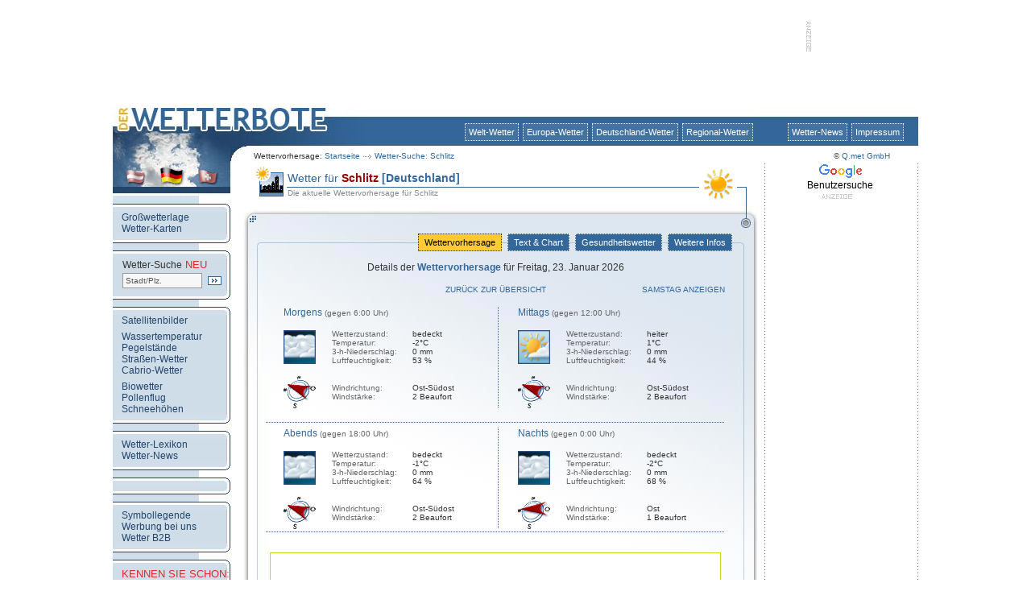

--- FILE ---
content_type: text/html; charset=ISO-8859-1
request_url: http://www.wetterbote.de/Schlitz-Wettervorhersage-1.html
body_size: 6388
content:



<html>

<head>
<TITLE>Wettervorhersage Schlitz Hessen </TITLE>
<META name="Description" content="Die aktuelle Wettervorhersage f&uuml;r Schlitz in Hessen von www.wetterbote.de">
<META name="Keywords" content="wetter, wettervorhersage, schlitz, hessen, schlitzwetter, hessenwetter, wettervorhersagen, wetterbericht, wetterberichte, deutschlandwetter, deutschland, stadtwetter, reisewetter, europawetter,  weather, klima, biowetter, pollenflug, strassenwetter, news,  nachrichten, wetternews, wetternachrichten, wetterprognose,  wetterprognosen, wetterdienst, wetterdienste, wetterbote,  Q.met, weltwetter, niederschlag, regen, schnee, sonne,  gewitter, sommer, klimakatastrophe, d&uuml;rre, &uuml;berschwemmung,  satellitenbild, wetterkarten, wetterlage, sturm, orkan, hagel,  wetterinfo, report, wetterreport, wind, wetterserver, surfen, segeln,  wassertemperaturen, messwerte, wetterstation">
<META name="Classification" content="Wetter Wettervorhersage Schlitz Hessen Deutschland">
<META name="Page-topic" content="Wetter Wettervorhersage Schlitz Hessen Deutschland">
<META name="Author" content="Q.met GmbH">
<META name="Publisher" content="Q.met GmbH">
<META name="Copyright" content="Q.met GmbH">
<META name="Content-language" content="de">
<META name="Revisit-after" content="3 days">
<META name="Audience" content="all">
<META name="distribution" content="global">
<META name="Identifier-URL" content="http://www.wetterbote.de/">
<META name="Robots" content="INDEX,FOLLOW">
<META name="robots" content="all">
<META name="EXPIRES" content="0">


<!-- Google Analytics -->
<!-- Global site tag (gtag.js) - Google Analytics -->
<script type="text/plain" async src="https://www.googletagmanager.com/gtag/js?id=UA-634165-4"></script>
<script type="text/plain">
  window.dataLayer = window.dataLayer || [];
  function gtag(){dataLayer.push(arguments);}
  gtag('js', new Date());

  gtag('config', 'UA-634165-4');
</script>
<!-- end of Google Analytics-->

</head>

<body>

<div align="center">

		
<link rel="stylesheet" href="/wetterbote-styles.css" type="text/css">
<link rel="SHORTCUT ICON" href="https://www.wetterbote.de/pictures/allgemein/wetterbote.ico">




<div align="center">
<br>
<table border="0" cellpadding="0" cellspacing="0" width="738" height="90">
	<tr height="90">
		<td width="728" height="90"><br>
<br></td>
		<td valign="top" height="90" width="10">
 		<img src="http://werbung.meteoxpress.com/pictures/anzeige-senkrecht.gif" border="0">
		</td>
	</tr>
</table>
	<br>
	<table width="1000" border="0" cellspacing="0" cellpadding="0">
		<tr>
			<td>
				<table border="0" cellpadding="0" cellspacing="0" width="800" height="69" background="http://www.wetterbote.de/pictures/head/head-standard.jpg" height="71">
					<tr height="69">
						<td width="170" height="69"><a href="http://www.wetterbote.de" target="_top"><img src="http://www.wetterbote.de/pictures/head/klickhintergrund.gif" width="170" height="69" border="0"></a></td>
						<td width="630" height="69" valign="top">
							<div align="right">
								<table id="standard" border="0" cellpadding="0" cellspacing="0" width="625" height="69">
									<tr height="16">
										<td height="16"></td>
									</tr>
									<tr align="right" height="25">
										<td align="right" height="25">
											<table id="navioben" border="0" cellpadding="0" cellspacing="5" height="25">
												<tr>
													<td><a href="http://www.wetterbote.de/wf-sites/wf-weltuebersicht.php">Welt-Wetter</a></td>
													<td><a href="http://www.wetterbote.de/wf-sites/wf-europa.php">Europa-Wetter</a></td>
													<td><a href="http://www.wetterbote.de/wf-sites/wf-deutschland.php">Deutschland-Wetter</a></td>
													<td><a href="http://www.wetterbote.de/wf-sites/wf-bundeslaender.php">Regional-Wetter</a></td>
												</tr>
											</table>
										</td>
									</tr>
									<tr align="right">
										<td align="right" valign="bottom">
											<table id="linkleiste" border="0" cellpadding="0" cellspacing="0" >
												<tr height="10">
													<td align="left" valign="bottom" width="630" height="10"><font face="Arial,Helvetica,Geneva" size="1" color="#333333">
<table border="0" cellspacing="0" cellpadding="0">
	<tr>
		<td valign="middle">Wettervorhersage: <a href="http://www.wetterbote.de" target="_top">Startseite</a></td>
		<td valign="middle"><img src="http://www.wetterbote.de/pictures/linkleiste-pfeil-3.gif"></td>
		<td valign="middle"><a href="http://www.wetterbote.de/" target="_top">Wetter-Suche: Schlitz</a></td>
	</tr>
</table>
</font></td>
												</tr>
											</table>
										</td>
									</tr>
								</table>

						</td>
					</tr>
				</table>
			</td>
			<td>
				<table id="standard" border="0" cellpadding="0" cellspacing="0" width="200" background="http://www.wetterbote.de/pictures/head/head-erweiterung-rechts.jpg" height="69">
					<tr height="16">
						<td height="16"></td>
					</tr>
					<tr align="right" height="25">
						<td align="right" height="25">
							<table id="navioben" border="0" cellpadding="0" cellspacing="5" height="25">
								<tr>
									<td><a href="http://www.wetterbote.de/wetternews/index.php">Wetter-News</a></td>
									<td><a href="http://www.wetterbote.de/wf-sites/wf-impressum.php">Impressum</a></td>
									<td width="8"></td>
								</tr>
							</table>
						</td>
					</tr>
					<tr align="right">
						<td align="right" valign="bottom">
							<table id="linkleiste" border="0" cellpadding="0" cellspacing="0" >
								<tr height="10">
									<td align="center" valign="bottom" width="140" height="10" ><font face="Arial,Helvetica,Geneva" size="1" color="#555555">&copy; <a href="http://www.qmet.de" target="_blank" title="Q.met">Q.met GmbH</a></font></td>
								</tr>
							</table>
						</td>
					</tr>
				</table>
			</td>
		</tr>
	</table>
	<table width="1000" border="0" cellspacing="0" cellpadding="0">
		<tr>
			<td align="left" valign="top">
	<table border="0" cellpadding="0" cellspacing="0" width="800">
		<tr>
			<td width="146" valign="top" background="/wf-pictures/wf-navigation/wf-nav-kachel.gif "><csactiondict>
	<script type="text/javascript"><!--
var preloadFlag = true;

// --></script>
</csactiondict>
<!-- START WETTERBOTE NAVIGATION -->

<table id="navilinks" border="0" cellpadding="0" cellspacing="0" width="146">
	<tr>
		<td valign="top" background="http://www.wetterbote.de/pictures/navigation/nav-kachel.gif">

		<SCRIPT language="JavaScript">
		<!--
		if (document.images) {
		flagge_gesamt 		= new Image(); 	flagge_gesamt.src 			= "http://www.wetterbote.de/pictures/navigation/wetterbote/deutschland/deutschland.gif";
		flagge_oesterreich 	= new Image(); 	flagge_oesterreich.src 		= "http://www.wetterbote.de/pictures/navigation/wetterbote/deutschland/oesterreich.gif";
		flagge_deutschland 	= new Image(); 	flagge_deutschland.src 		= "http://www.wetterbote.de/pictures/navigation/wetterbote/deutschland/deutschland.gif";
		flagge_schweiz 		= new Image(); 	flagge_schweiz.src 			= "http://www.wetterbote.de/pictures/navigation/wetterbote/deutschland/schweiz.gif";}
		function changeImages() {
		if (document.images) {for (var i=0; i<changeImages.arguments.length; i+=2) { document[changeImages.arguments[i]].src = eval(changeImages.arguments[i+1] + ".src"); }}}
		-->
		</SCRIPT>
		<img src="http://www.wetterbote.de/pictures/navigation/wetterbote/deutschland/deutschland.gif" width="146" height="40" usemap="#Map2" name="wetterflaggen" border="0">
		<map name="Map2">
		<area shape="rect" coords="13,4,43,25"
		href="http://www.wetterbote.at" onMouseOver=" changeImages('wetterflaggen', 'flagge_oesterreich')" onMouseOut="changeImages('wetterflaggen', 'flagge_gesamt')">
		<area shape="rect" coords="57,4,87,25"
		href="http://www.wetterbote.de" onMouseOver=" changeImages('wetterflaggen', 'flagge_deutschland')" onMouseOut="changeImages('wetterflaggen', 'flagge_gesamt')">
		<area shape="rect" coords="103,4,133,25"
		href="http://www.wetterbote.ch" onMouseOver=" changeImages('wetterflaggen', 'flagge_schweiz')" onMouseOut="changeImages('wetterflaggen', 'flagge_gesamt')">
		</map>

		<br>
		<img src="http://www.wetterbote.de/pictures/navigation/nav-kachel.gif" width="146" height="5" border="0"><br>
			<table border="0" cellpadding="0" cellspacing="0" width="146">
				<tr>
					<td background="http://www.wetterbote.de/pictures/navigation/nav-2.gif">
						<div align="right">
							<img src="http://www.wetterbote.de/pictures/navigation/nav-1.gif" alt="wetter" width="146" height="15" border="0"><br>
							<table id="navilinks" border="0" cellpadding="0" cellspacing="0" width="135">
								<tr>
									<td>
										<div align="left">
											<a href="http://www.wetterbote.de/grosswetterlage/index.php" target="_top">Gro&szlig;wetterlage</a><br>
											<a href="http://www.wetterbote.de/wf-sites/wf-weltuebersicht.php" target="_top">Wetter-Karten</a></div>
									</td>
								</tr>
							</table>
							<img src="http://www.wetterbote.de/pictures/navigation/nav-3.gif" alt="wetter" width="146" height="15" border="0"></div>
					</td>
				</tr>
			</table>
			<table border="0" cellpadding="0" cellspacing="0" width="146">
				<tr>
					<td background="http://www.wetterbote.de/pictures/navigation/nav-2.gif">
						<div align="right">
							<img src="http://www.wetterbote.de/pictures/navigation/nav-1.gif" alt="wetter" width="146" height="15" border="0">
							<table border="0" cellpadding="0" cellspacing="0" width="135">
								<tr valign="middle">
									<td>
										<div align="left">
											<font color="#cfdde9">.</font>Wetter-Suche<font color="#cc0000" size="2"> </font><font size="2" color="#e22828" face="Trebuchet MS, Geneva, Arial, Helvetica, SunSans-Regular, sans-serif">NEU</font><br>
										



	<table border="0" cellspacing="3" cellpadding="0" width="137">
		<form action="http://www.wetterbote.de/Suche" method="post">
		<tr>
			<td height="5">
				<div align="left">
					<input type="hidden" name="modus" value="Suche">
					<input type="text" name="suche" size="14" maxlength="50" style="color:#555; font-size : 10px; padding: 2px; border: solid 1px #999; background-color: #F7F7F7; padding: 3px" tabindex="1" value="Stadt/Plz." onfocus="if (this.value=='Stadt/Plz.') this.value=''">		<input type="image" src="http://www.wetterbote.de/wf-pictures/wf-gobutton-2.gif" align="absmiddle" onmouseover="src='http://www.wetterbote.de/wf-pictures/wf-gobutton-1.gif'" onmouseout="src ='http://www.wetterbote.de/wf-pictures/wf-gobutton-2.gif'" name="submit form"></div>
			</td>
		</tr>	
      <!--
		<tr>
			<td>
				<table border="0" cellspacing="0" cellpadding="0">
					<tr>
						<td width="3"></td>
						<td>
							<div align="left">
								<span class="Suche_Feldhinweis">Mit Biowetter-,<br>
Pollenflug- und<br>
Wetter-Cam-Suche.</span></div>
		</td>
		</tr>
	</table>
	</td>
	</tr>
      -->
</form>
</table>
										</div>
									</td>
								</tr>
							</table>
							<img src="http://www.wetterbote.de/pictures/navigation/nav-3.gif" alt="wetter" width="146" height="15" border="0"></div>
					</td>
				</tr>
			</table>
			<table border="0" cellpadding="0" cellspacing="0" width="146">
				<tr>
					<td background="http://www.wetterbote.de/pictures/navigation/nav-2.gif">
						<div align="right">
							<img src="http://www.wetterbote.de/pictures/navigation/nav-1.gif" alt="wetter" width="146" height="15" border="0"><br>
							<table border="0" cellpadding="0" cellspacing="0" width="135">
								<tr>
									<td>
										<div align="left">
											<a href="http://www.wetterbote.de/satellitenbilder/bilder/index.php" target="_top">Satellitenbilder</a><br>
											<img src="http://www.wetterbote.de/pictures/head/klickhintergrund.gif" width="50" height="6" border="0"><br>
											<a href="http://www.wetterbote.de/wassertemperaturen/" target="_top">Wassertemperatur</a><br>
											<a href="http://www.wetterbote.de/pegel/" target="_top">Pegelst&auml;nde</a><br>
											<a href="http://www.wetterbote.de/strassenwetter/index.php" target="_top">Stra&szlig;en-Wetter</a><br>
											<a href="http://www.wetterbote.de/cabriowetter/" target="_top">Cabrio-Wetter</a><br>
											<img src="http://www.wetterbote.de/pictures/head/klickhintergrund.gif" width="50" height="6" border="0"><br>
											<a href="http://www.biowetter.net" target="_blank">Biowetter</a><br>
											<a href="http://www.Pollen-Flug.de" target="_blank">Pollenflug</a><br>
											<a href="http://www.SchneeOnline.de" target="_blank">Schneeh&ouml;hen</a><br>
									</td>
								</tr>
							</table>
							<img src="http://www.wetterbote.de/pictures/navigation/nav-3.gif" alt="wetter" width="146" height="15" border="0"></div>
					</td>
				</tr>
			</table>
			<table border="0" cellpadding="0" cellspacing="0" width="146">
				<tr>
					<td background="http://www.wetterbote.de/pictures/navigation/nav-2.gif">
						<div align="right">
							<img src="http://www.wetterbote.de/pictures/navigation/nav-1.gif" alt="wetter" width="146" height="15" border="0"><br>
							<table border="0" cellpadding="0" cellspacing="0" width="135">
								<tr>
									<td>
										<div align="left">
											<a href="http://www.wetterbote.de/wetterlexikon/index.php" target="_top">Wetter-Lexikon</a><br>
											<a href="http://www.wetterbote.de/wetternews/index.php" target="_top">Wetter-News</a><br>
																				</td>
								</tr>
							</table>
							<img src="http://www.wetterbote.de/pictures/navigation/nav-3.gif" alt="wetter" width="146" height="15" border="0"></div>
					</td>
				</tr>
			</table>
							<table border="0" cellpadding="0" cellspacing="0" width="146">
					<tr>
						<td background="http://www.wetterbote.de/pictures/navigation/nav-2.gif">
							<div align="right">
								<img src="http://www.wetterbote.de/pictures/navigation/nav-1.gif" alt="wetter" width="146" height="15" border="0"><br>
								<table border="0" cellpadding="0" cellspacing="0" width="135">
									<tr>
										<td>
											<div align="left">


											</div>
										</td>
									</tr>
								</table>
								<img src="http://www.wetterbote.de/pictures/navigation/nav-3.gif" alt="wetter" width="146" height="15" border="0"></div>
						</td>
					</tr>
				</table>
						<table border="0" cellpadding="0" cellspacing="0" width="146">
				<tr>
					<td background="http://www.wetterbote.de/pictures/navigation/nav-2.gif">
						<div align="right">
							<img src="http://www.wetterbote.de/pictures/navigation/nav-1.gif" alt="wetter" width="146" height="15" border="0"><br>
							<table border="0" cellpadding="0" cellspacing="0" width="135">
								<tr>
									<td>
										<div align="left">
											<a href="http://www.wetterbote.de/wf-sites/wf-symbole.php" target="_top">Symbollegende</a><br>
											<a href="http://www.wetterbote.de/wf-sites/wf-vermarktung.php" target="_top">Werbung bei uns</a><br>
											<a href="http://www.wetter.net/company/b2b.html" target="_blank">Wetter B2B</a></div>
									</td>
								</tr>
							</table>
							<img src="http://www.wetterbote.de/pictures/navigation/nav-3.gif" alt="wetter" width="146" height="15" border="0"></div>
					</td>
				</tr>
			</table>
			<table border="0" cellpadding="0" cellspacing="0" width="146">
				<tr>
					<td background="http://www.wetterbote.de/pictures/navigation/nav-2.gif">
						<div align="right">
							<img src="http://www.wetterbote.de/pictures/navigation/nav-1.gif" alt="wetter" width="146" height="15" border="0"><br>
							<table border="0" cellpadding="0" cellspacing="0" width="135">
								<tr>
									<td>
										<div align="left">
											<font size="2" color="#e22828" face="Trebuchet MS, Geneva, Arial, Helvetica, SunSans-Regular, sans-serif">KENNEN SIE SCHON:</font><br>
											<img src="http://www.wetterbote.de/pictures/head/klickhintergrund.gif" width="50" height="6" border="0"><br>
											<a href="http://www.qmet.de/versicherungen-gutachter/" target="_blank">Wetterauskunft</a><font face="Arial,Helvetica,Geneva,Swiss,SunSans-Regular" size="2"><br>
											</font>
										</div>
									</td>
								</tr>
							</table>
							<img src="http://www.wetterbote.de/pictures/navigation/nav-3.gif" alt="wetter" width="146" height="15" border="0"></div>
					</td>
				</tr>
			</table>
			<br>
			<br>
			<br>
			<br>
			<br>
		</td>
	</tr>
</table><!-- ENDE WETTERBOTE NAVIGATION --></td>
			<td valign="top" width="654">
				<div align="center">
					
<!--<table border="1" cellpadding="0" cellspacing="0" width="3" height="52"><tr><td></td></tr></table>-->
<table border="0" cellpadding="0" cellspacing="0" width="624" height="52">
	<tr>
		<td width="10"><table border="0" cellspacing="0" cellpadding="0" width="10"><tr><td></td></tr></table></td>
		<td background="/pictures/wettersuche/wettersuche-kopf-details.gif">
			<table border="0" cellpadding="0" cellspacing="0" width="624" height="26">
				<tr>
					<td width="51">&nbsp;</td>
					<td id="headline" valign="bottom">
														Wetter f&uuml;r <font color="#990000"><b>Schlitz</b></font> <font color="#336699"><b>[Deutschland]</b></font>						
					</td>
				</tr>
			</table>
			<table border="0" cellpadding="0" cellspacing="0" width="624" height="4"><tr><td></td></tr></table>
			<table border="0" cellpadding="0" cellspacing="0" width="624" height="22">
				<tr>
					<td width="51">&nbsp;</td>
					<td id="headline_datum" valign="top">
													Die aktuelle Wettervorhersage f&uuml;r Schlitz					</td>
				</tr>
			</table>
		</td>
	</tr>
</table>							<table border="0" cellpadding="0" cellspacing="0" width="654" background="/pictures/wettersuche/wettersuche-kachel.jpg" style="background-repeat:no-repeat">
						<tr>
							<td>
								<div align="center">
									<table border="0" cellpadding="0" cellspacing="2" width="654">
										<tr height="34">
											<td height="34"></td>
											<td height="34"></td>
											<td width="25" height="34"></td>
										</tr>
										<tr>
											<td></td>
											<td>
												<div align="right">
													<table border="0" cellpadding="0" cellspacing="2">
														<tr>
																															<td id="naviwettersuche_aktiv">
																	<div align="center"><a href="http://www.wetterbote.de/Schlitz-Wetter.html">&nbsp;Wettervorhersage&nbsp;</a></div>
																</td>
																<td width="3"></td>																<td id="naviwettersuche">
																	<div align="center"><a href="http://www.wetterbote.de/Schlitz-Wettertext.html">&nbsp;Text &amp; Chart&nbsp;</a></div>
																</td>
																<td width="3"></td>																<td id="naviwettersuche">

																	<!-- 30.01.13 Re:
																	<div align="center"><a href="http://www.wetterbote.de/Schlitz-Gesundheitswetter.html">&nbsp;Gesundheitswetter&nbsp;</a></div>
																	-->
																	<div align="center"><a href="http://www.biowetter.net/">&nbsp;Gesundheitswetter&nbsp;</a></div>
																	</td>
																<td width="3"></td>																<td id="naviwettersuche">
																	<div align="center"><a href="http://www.wetterbote.de/Schlitz-Informationen.html">&nbsp;Weitere Infos&nbsp;</a></div>
																</td>														</tr>
													</table>
												</div>
											</td>
											<td width="25"></td>
										</tr>
									</table>
									<br>

									<table border="0" cellpadding="0" cellspacing="0" width="654">
										<tr>
											<td width="40"></td>
												    <script type="text/javascript" src="/highcharts/js/jquery.min.js"></script>
    <script type="text/javascript" src="/highcharts/js/highcharts.js"></script>


<td width="570" valign="top" border="0">
	<div align="center">
		Details der <b><font color="#336699">Wettervorhersage</font></b> f&uuml;r Freitag, 23. Januar 2026		<br>
		<br>
		<table border="0" cellspacing="0" cellpadding="0" width="570"><tr><td width="190" align="left">&nbsp;</td><td width="190" id="Suche_Werte" align="center"><a href="http://www.wetterbote.de/Schlitz-Wetter.html" target="_self">Zurück zur Übersicht</a></td><td width="190" id="Suche_Werte" align="right"><a href="http://www.wetterbote.de/Schlitz-Wettervorhersage-2.html" target="_self">Samstag anzeigen</a></font></td></tr></table><br>
		<table border="0" cellpadding="0" cellspacing="0" width="570">
			<tr>
				<td><div align="center">	<table border="0" cellpadding="0" cellspacing="0" width="245">
		<tr>
			<td width="5">&nbsp;</td>
			<td colspan="3"><font color="#336699">Morgens</font> <font size="1" color="#666666">(gegen 6:00 Uhr)</font></td></tr>
		<tr height="5">
			<td width="5">&nbsp;</td>
			<td width="60" height="5"></td>
			<td width="100" height="5"></td>
			<td width="80" height="5"></td>
		</tr>
		<tr>
			<td width="5">&nbsp;</td>
			<td width="60">
				<a href="/wf-sites/wf-symbole.php" target="_blank"><img src="/pictures/wettersymbole_1/nachts/gross/animiert/8-8.gif" width="40" height="42" border="0"></a>
			</td>
			<td width="100"><font color="#666666" size="1">Wetterzustand:<br>Temperatur:<br>3-h-Niederschlag:<br>Luftfeuchtigkeit:</font></td>
			<td width="80">
				<font size="1">
					bedeckt<br>
					-2&deg;C<br>
					0 mm<br>
					53 %
				</font>
			</td>
		</tr>
		<tr>
			<td width="5">&nbsp;</td>
			<td width="60"></td>
			<td width="100"></td>
			<td width="80"></td>
		</tr>
		<tr>
			<td width="5">&nbsp;</td>
			<td width="60">
				<div align="left">
					<a href="/wf-sites/wf-symbole.php" target="_blank"><img src="/pictures/wettersuche/wind/wf-wind-oso.gif" width="40" height="40" border="0"></a>
				</div>
			</td>
			<td width="100"><font color="#666666" size="1">Windrichtung:<br>Windst&auml;rke:</font></td>
			<td width="80">
				<font size="1">
					Ost-Südost<br>
					2 Beaufort
				</font>
			</td>
		</tr>
	</table></div></td>
				<td width="11" background="/pictures/wettersuche/wettersuche-senkrecht.gif">&nbsp;</td>
				<td><div align="center">	<table border="0" cellpadding="0" cellspacing="0" width="245">
		<tr>
			<td width="5">&nbsp;</td>
			<td colspan="3"><font color="#336699">Mittags</font> <font size="1" color="#666666">(gegen 12:00 Uhr)</font></td></tr>
		<tr height="5">
			<td width="5">&nbsp;</td>
			<td width="60" height="5"></td>
			<td width="100" height="5"></td>
			<td width="80" height="5"></td>
		</tr>
		<tr>
			<td width="5">&nbsp;</td>
			<td width="60">
				<a href="/wf-sites/wf-symbole.php" target="_blank"><img src="/pictures/wettersymbole_1/tags/gross/animiert/3-8.gif" width="40" height="42" border="0"></a>
			</td>
			<td width="100"><font color="#666666" size="1">Wetterzustand:<br>Temperatur:<br>3-h-Niederschlag:<br>Luftfeuchtigkeit:</font></td>
			<td width="80">
				<font size="1">
					heiter<br>
					1&deg;C<br>
					0 mm<br>
					44 %
				</font>
			</td>
		</tr>
		<tr>
			<td width="5">&nbsp;</td>
			<td width="60"></td>
			<td width="100"></td>
			<td width="80"></td>
		</tr>
		<tr>
			<td width="5">&nbsp;</td>
			<td width="60">
				<div align="left">
					<a href="/wf-sites/wf-symbole.php" target="_blank"><img src="/pictures/wettersuche/wind/wf-wind-oso.gif" width="40" height="40" border="0"></a>
				</div>
			</td>
			<td width="100"><font color="#666666" size="1">Windrichtung:<br>Windst&auml;rke:</font></td>
			<td width="80">
				<font size="1">
					Ost-Südost<br>
					2 Beaufort
				</font>
			</td>
		</tr>
	</table></div></td>
			</tr>
			<tr><td width="10">&nbsp;</td></tr>
			<tr height="5"><td colspan="3" height="10" background="/pictures/wettersuche/wettersuche-waagerecht-lang.gif"></td></tr>
			<tr>
				<td><div align="center">	<table border="0" cellpadding="0" cellspacing="0" width="245">
		<tr>
			<td width="5">&nbsp;</td>
			<td colspan="3"><font color="#336699">Abends</font> <font size="1" color="#666666">(gegen 18:00 Uhr)</font></td></tr>
		<tr height="5">
			<td width="5">&nbsp;</td>
			<td width="60" height="5"></td>
			<td width="100" height="5"></td>
			<td width="80" height="5"></td>
		</tr>
		<tr>
			<td width="5">&nbsp;</td>
			<td width="60">
				<a href="/wf-sites/wf-symbole.php" target="_blank"><img src="/pictures/wettersymbole_1/nachts/gross/animiert/8-8.gif" width="40" height="42" border="0"></a>
			</td>
			<td width="100"><font color="#666666" size="1">Wetterzustand:<br>Temperatur:<br>3-h-Niederschlag:<br>Luftfeuchtigkeit:</font></td>
			<td width="80">
				<font size="1">
					bedeckt<br>
					-1&deg;C<br>
					0 mm<br>
					64 %
				</font>
			</td>
		</tr>
		<tr>
			<td width="5">&nbsp;</td>
			<td width="60"></td>
			<td width="100"></td>
			<td width="80"></td>
		</tr>
		<tr>
			<td width="5">&nbsp;</td>
			<td width="60">
				<div align="left">
					<a href="/wf-sites/wf-symbole.php" target="_blank"><img src="/pictures/wettersuche/wind/wf-wind-oso.gif" width="40" height="40" border="0"></a>
				</div>
			</td>
			<td width="100"><font color="#666666" size="1">Windrichtung:<br>Windst&auml;rke:</font></td>
			<td width="80">
				<font size="1">
					Ost-Südost<br>
					2 Beaufort
				</font>
			</td>
		</tr>
	</table></div></td>
				<td width="11" background="/pictures/wettersuche/wettersuche-senkrecht.gif">&nbsp;</td>
				<td><div align="center">	<table border="0" cellpadding="0" cellspacing="0" width="245">
		<tr>
			<td width="5">&nbsp;</td>
			<td colspan="3"><font color="#336699">Nachts</font> <font size="1" color="#666666">(gegen 0:00 Uhr)</font></td></tr>
		<tr height="5">
			<td width="5">&nbsp;</td>
			<td width="60" height="5"></td>
			<td width="100" height="5"></td>
			<td width="80" height="5"></td>
		</tr>
		<tr>
			<td width="5">&nbsp;</td>
			<td width="60">
				<a href="/wf-sites/wf-symbole.php" target="_blank"><img src="/pictures/wettersymbole_1/nachts/gross/animiert/8-8.gif" width="40" height="42" border="0"></a>
			</td>
			<td width="100"><font color="#666666" size="1">Wetterzustand:<br>Temperatur:<br>3-h-Niederschlag:<br>Luftfeuchtigkeit:</font></td>
			<td width="80">
				<font size="1">
					bedeckt<br>
					-2&deg;C<br>
					0 mm<br>
					68 %
				</font>
			</td>
		</tr>
		<tr>
			<td width="5">&nbsp;</td>
			<td width="60"></td>
			<td width="100"></td>
			<td width="80"></td>
		</tr>
		<tr>
			<td width="5">&nbsp;</td>
			<td width="60">
				<div align="left">
					<a href="/wf-sites/wf-symbole.php" target="_blank"><img src="/pictures/wettersuche/wind/wf-wind-o.gif" width="40" height="40" border="0"></a>
				</div>
			</td>
			<td width="100"><font color="#666666" size="1">Windrichtung:<br>Windst&auml;rke:</font></td>
			<td width="80">
				<font size="1">
					Ost<br>
					1 Beaufort
				</font>
			</td>
		</tr>
	</table></div></td>
			</tr>
			<tr height="10"><td colspan="3" background="/pictures/wettersuche/wettersuche-waagerecht-lang.gif"></td></tr>
			<tr height="10"><td colspan="3">&nbsp;</td></tr>

						<tr><td colspan="3">
<script language="javascript"> 

$(function () {
    var chart;
    $(document).ready(function() {
        chart = new Highcharts.Chart({
            chart: {
                renderTo: 'container',
                zoomType: 'xy',
                borderWidth: '1',
                borderColor: '#d6d90b',
                borderRadius: '0',
                animation: '1500'                
            },
            			credits: { // Copyright ausschalten
                				enabled: false
            			},
            title: {
                text: ' '
            },
            subtitle: {
                text: ''
            },
            xAxis: [{
                categories: ['06:00 Uhr', '12:00 Uhr', '18:00 Uhr', '00:00 Uhr', '06:00 Uhr']
            }],
            yAxis: [{ // Primary yAxis
                labels: {
                    formatter: function() {
                        return this.value + '';
                    },
                    style: {
                        color: '#89A54E'
                    }
                },
                title: {
                    text: 'Temperatur in °C',
                    style: {
                        color: '#89A54E'
                    }
                }
            }, { // Secondary yAxis
                title: {
                    text: 'Niederschlag in mm',
                    style: {
                        color: '#4572A7'
                    }
                },
                labels: {
                    formatter: function() {
                        return this.value + '';
                    },
                    style: {
                        color: '#4572A7'
                    }
                },
								
//0
                opposite: true
            }, { // Dritte yAxis
                title: {
                    text: 'Luftfeuchtigkeit in %',
                    style: {
                        color: '#4572A7'
                    }
                },
                labels: {
                    formatter: function() {
                        return this.value + '';
                    },
                    style: {
                        color: '#4572A7'
                    }
                },
                opposite: true
            }],
            tooltip: {
                formatter: function() {
                    return ''+
                        this.x +': '+ this.y +
                        (this.series.name == 'Niederschlag' ? ' mm' : (this.series.name == 'Temperatur' ? ' °C' : '%'));
                }
            },
            legend: {
                layout: 'horizontal',                
                floating: false,                
                borderWidth: 1,
                symbolPadding: 5,
                backgroundColor: '#FFFFFF',
                labelFormatter: function() { return this.name +' '; }
            },
series: [{
   name:  'Niederschlag',
   color: '#4572A7',
   shadow: false,
   type:  'column',
   yAxis: 1,
   data:  [0, 0, 0, 0, 0]
}, {
   name:  'Temperatur',
   color: '#ff0000',
   type:  'spline',
   data:  [-2, 1, -1, -2, -2]
}, {
   name:  'Luftfeuchtigkeit',
   color: '#0000ff',
   type:  'spline',
	 yAxis: 2,
   data:  [53, 44, 64, 68, 62]
}]
      });
   });
});
</script>


			<div id="container"></div>
			</td></tr>
			<tr height="10"><td colspan="3">&nbsp;</td></tr>
			<tr>
				<td colspan="3">
					<div align="center">
						<table border="0" cellpadding="0" cellspacing="0" width="570">
							<tr>
								<td width="360">
									<div align="left">
										<font size="1" color="#777777">
											Diese Grafik gibt den meteorologischen Verlauf (von 6 Uhr<br>
											des ersten Vorhersagetages bis 6 Uhr des  darauf folgenden<br>
											Tages) der prognostizierten Parameter an.
										</font>
									</div>
								</td>
								<td width="5">&nbsp;</td>
								<td width="205">
									<table border="0" cellspacing="0" cellpadding="0" width="205">
										<tr><td><font color="#CC0000" size="1">rot</font></td><td><font size="1"> = Temperatur in &deg;C</font></td></tr>
										<tr><td><font color="#007700" size="1">gr&uuml;n</font></td><td><font size="1"> = Luftfeuchtigkeit in %</font></td></tr>
										<tr><td><font color="#000077" size="1">blau</font></td><td><font size="1"> = Niederschlag in l / m&sup2;</font></td></tr>
									</table>
								</td>
							</tr>
							<tr><td colspan="3"><br><table border="0" cellspacing="0" cellpadding="0" width="570"><tr><td width="190" align="left">&nbsp;</td><td width="190" id="Suche_Werte" align="center"><a href="http://www.wetterbote.de/Schlitz-Wetter.html" target="_self">Zurück zur Übersicht</a></td><td width="190" id="Suche_Werte" align="right"><a href="http://www.wetterbote.de/Schlitz-Wettervorhersage-2.html" target="_self">Samstag anzeigen</a></font></td></tr></table></td></tr>
						</table>
					</div>
				</td>
			</tr>
			<tr height="10"><td colspan="3">&nbsp;</td></tr>
		</table>
	</div>
</td>											<td width="35"></td>
										</tr>
									</table>

									<table border="0" cellpadding="0" cellspacing="0" width="580" height="7"><tr height="7">
										<td align="center" background="/pictures/wettersuche/wettersuche-waagerecht-lang.gif"></td></tr>
									</table>
								<br>
								<table border="0" cellpadding="0" cellspacing="0" width="480" height="30">
	<tr>
		<td width="470">

</td>
		<td><img src="http://www.Wetterbote.de/wf-sites/wf-head/wetterbote-anzeige.gif" width="10" height="40" border="0"></td>
	</tr>
</table>								<img src="/pictures/wettersuche/wettersuche-fuss.gif" border="0">
							</div>
						</td>
					</tr>
				</table>
			</div>
		</td>
	</tr>
	</table>
	</td>
<td width="10" background="http://www.wetterbote.de/pictures/trennlinien/trenner-senkrecht-2.gif"><br>
</td>
<td width="180" align="center" valign="top">

<!-- Search Google (new) -->
<style type="text/css">
@import url(http://www.google.com/cse/api/branding.css);
</style>
<div class="cse-branding-bottom" style="background-color:#FFFFFF;color:#000000;margin-left: 5px;">
  <div class="cse-branding-form">

  </div>
  <div class="cse-branding-logo" style="margin-left: 4px;">
    <img src="http://www.google.com/images/poweredby_transparent/poweredby_FFFFFF.gif" alt="Google" />
  </div>
  <div class="cse-branding-text">
    Benutzersuche
  </div>
</div>
<!-- Search Google -->


<!-- BEGIN CODE 160*600 BLOCK -->
<table border="0" cellpadding="0" cellspacing="2">
	<tr>
		<td align="right">
		<img src="http://werbung.meteoXpress.com/pictures/wtb-hinweis-quer.gif" border="0">
		</td>
	</tr>
	<tr>
		<td align="right">

		</td>
	</tr>
</table>
<!-- END CODE 160*600 BLOCK -->


</td>
<td width="10" background="http://www.wetterbote.de/pictures/trennlinien/trenner-senkrecht-2.gif"><br>
</td>
</tr>
<tr>
<td align="left" valign="top">

<table border="0" cellpadding="0" cellspacing="0" width="800" height="60" background="http://www.wetterbote.de/pictures/fuss/fuss.gif">
	<tr>
		<td valign="bottom">
			<table border="0" cellpadding="0" cellspacing="0" width="800" height="60">
            <tr>
				<td width="150" valign="top">
					<table border="0" cellpadding="0" cellspacing="0" width="130">
					<tr>
						<td width="12"></td>
						<td valign="bottom"></td>
					</tr>
					</table>
				</td>
				<td><br><div align="center"><font face="Arial,Helvetica,Geneva,Swiss,SunSans-Regular" size="2"><a href="http://www.wetterbote.de/wetternews/index.php" target="_top" title="WetterNews">Wetter-News bestellen/abbestellen</a></font><font face="Arial,Helvetica,Geneva,Swiss,SunSans-Regular" color="white" size="2">--------</font><font face="Arial,Helvetica,Geneva,Swiss,SunSans-Regular" size="2"><a href="mailto:info@qmet.de?subject=Eine Frage zu www.wetterbote.de">eMail an www.wetterbote.de</a></font><font face="Arial,Helvetica,Geneva,Swiss,SunSans-Regular" color="white" size="2">-------</font><font face="Arial,Helvetica,Geneva,Swiss,SunSans-Regular" size="2"><a href="javascript:window.external.AddFavorite('http://www.wetterbote.de','Wetter von www.wetterbote.de');">Diese Seite als Lesezeichen sichern</a></font></div></td>
			</tr>
			<tr height="23">
				<td height="23" colspan="2" valign="middle">
					<div align="center">
						<font size="1" color="#333333" face="Arial,Helvetica,Geneva,Swiss,SunSans-Regular">
						<br>WETTER-NETZWERK:
						<a href="http://www.pollen-flug.de" target="_blank">WETTER.NET</a><br>

						WETTER-PARTNER:
						<a href="http://www.proplanta.de" target="_blank">Proplanta.de</a> |
						<a href="http://www.docspot.tv" target="_blank">docspot.tv</a> |
						<a href="http://www.skiresort.de" target="_blank">skiresort.de</a>
						</font></div>
				</td>
			</tr>
			</table>
		</td>
	</tr>
</table>

</td>
<td width="10" background="http://www.wetterbote.de/pictures/fuss/fuss-erweiterung-rechts.gif"><br>
</td>
<td width="180" valign="bottom" background="http://www.wetterbote.de/pictures/fuss/fuss-erweiterung-rechts.gif">
</td>
<td width="10" background="http://www.wetterbote.de/pictures/fuss/fuss-erweiterung-rechts.gif"><br>
</td>
</tr>
</table>
<br>
</div>


</div>
</body>

</html>
